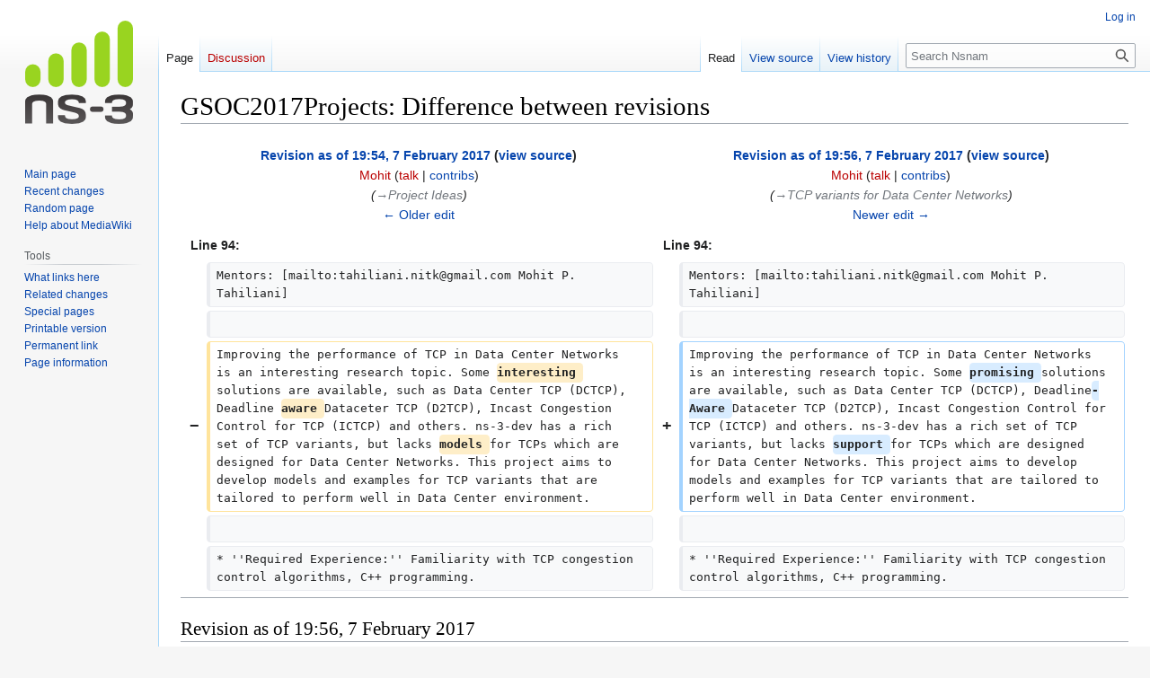

--- FILE ---
content_type: text/html; charset=UTF-8
request_url: https://www.nsnam.org/mediawiki/index.php?title=GSOC2017Projects&diff=prev&oldid=10285
body_size: 36516
content:
<!DOCTYPE html>
<html class="client-nojs" lang="en" dir="ltr">
<head>
<meta charset="UTF-8"/>
<title>GSOC2017Projects: Difference between revisions - Nsnam</title>
<script>document.documentElement.className="client-js";RLCONF={"wgBreakFrames":false,"wgSeparatorTransformTable":["",""],"wgDigitTransformTable":["",""],"wgDefaultDateFormat":"dmy","wgMonthNames":["","January","February","March","April","May","June","July","August","September","October","November","December"],"wgRequestId":"aXBH-hexyNvPP4c6bXBvawAAAgI","wgCSPNonce":false,"wgCanonicalNamespace":"","wgCanonicalSpecialPageName":false,"wgNamespaceNumber":0,"wgPageName":"GSOC2017Projects","wgTitle":"GSOC2017Projects","wgCurRevisionId":10339,"wgRevisionId":10285,"wgArticleId":1920,"wgIsArticle":true,"wgIsRedirect":false,"wgAction":"view","wgUserName":null,"wgUserGroups":["*"],"wgCategories":["GSoC"],"wgPageContentLanguage":"en","wgPageContentModel":"wikitext","wgRelevantPageName":"GSOC2017Projects","wgRelevantArticleId":1920,"wgIsProbablyEditable":false,"wgRelevantPageIsProbablyEditable":false,"wgRestrictionEdit":[],"wgRestrictionMove":[],"wgVector2022PreviewPages":[],"wgDiffOldId":10284,
"wgDiffNewId":10285};RLSTATE={"site.styles":"ready","user.styles":"ready","user":"ready","user.options":"loading","mediawiki.interface.helpers.styles":"ready","mediawiki.diff.styles":"ready","skins.vector.styles.legacy":"ready"};RLPAGEMODULES=["mediawiki.diff","site","mediawiki.page.ready","mediawiki.toc","skins.vector.legacy.js"];</script>
<script>(RLQ=window.RLQ||[]).push(function(){mw.loader.implement("user.options@12s5i",function($,jQuery,require,module){mw.user.tokens.set({"patrolToken":"+\\","watchToken":"+\\","csrfToken":"+\\"});});});</script>
<link rel="stylesheet" href="/mediawiki/load.php?lang=en&amp;modules=mediawiki.diff.styles%7Cmediawiki.interface.helpers.styles%7Cskins.vector.styles.legacy&amp;only=styles&amp;skin=vector"/>
<script async="" src="/mediawiki/load.php?lang=en&amp;modules=startup&amp;only=scripts&amp;raw=1&amp;skin=vector"></script>
<meta name="generator" content="MediaWiki 1.39.8"/>
<meta name="robots" content="noindex,nofollow"/>
<meta name="format-detection" content="telephone=no"/>
<meta name="viewport" content="width=1000"/>
<link rel="icon" href="/favicon.ico"/>
<link rel="search" type="application/opensearchdescription+xml" href="/mediawiki/opensearch_desc.php" title="Nsnam (en)"/>
<link rel="EditURI" type="application/rsd+xml" href="https://www.nsnam.org/mediawiki/api.php?action=rsd"/>
<link rel="license" href="http://creativecommons.org/licenses/by-sa/4.0/"/>
<link rel="alternate" type="application/atom+xml" title="Nsnam Atom feed" href="/mediawiki/index.php?title=Special:RecentChanges&amp;feed=atom"/>
</head>
<body class="mediawiki ltr sitedir-ltr mw-hide-empty-elt ns-0 ns-subject page-GSOC2017Projects rootpage-GSOC2017Projects skin-vector action-view skin-vector-legacy vector-feature-language-in-header-enabled vector-feature-language-in-main-page-header-disabled vector-feature-language-alert-in-sidebar-disabled vector-feature-sticky-header-disabled vector-feature-sticky-header-edit-disabled vector-feature-table-of-contents-disabled vector-feature-visual-enhancement-next-disabled"><div id="mw-page-base" class="noprint"></div>
<div id="mw-head-base" class="noprint"></div>
<div id="content" class="mw-body" role="main">
	<a id="top"></a>
	<div id="siteNotice"></div>
	<div class="mw-indicators">
	</div>
	<h1 id="firstHeading" class="firstHeading mw-first-heading">GSOC2017Projects: Difference between revisions</h1>
	<div id="bodyContent" class="vector-body">
		<div id="siteSub" class="noprint">From Nsnam</div>
		<div id="contentSub"></div>
		<div id="contentSub2"></div>
		
		<div id="jump-to-nav"></div>
		<a class="mw-jump-link" href="#mw-head">Jump to navigation</a>
		<a class="mw-jump-link" href="#searchInput">Jump to search</a>
		<div id="mw-content-text" class="mw-body-content mw-content-ltr" lang="en" dir="ltr"><table class="diff diff-contentalign-left diff-editfont-monospace" data-mw="interface">
				<col class="diff-marker" />
				<col class="diff-content" />
				<col class="diff-marker" />
				<col class="diff-content" />
				<tr class="diff-title" lang="en">
				<td colspan="2" class="diff-otitle diff-side-deleted"><div id="mw-diff-otitle1"><strong><a href="/mediawiki/index.php?title=GSOC2017Projects&amp;oldid=10284" title="GSOC2017Projects">Revision as of 19:54, 7 February 2017</a> <span class="mw-diff-edit">(<a href="/mediawiki/index.php?title=GSOC2017Projects&amp;action=edit&amp;oldid=10284" title="GSOC2017Projects">view source</a>)</span></strong></div><div id="mw-diff-otitle2"><a href="/mediawiki/index.php?title=User:Mohit&amp;action=edit&amp;redlink=1" class="new mw-userlink" title="User:Mohit (page does not exist)"><bdi>Mohit</bdi></a> <span class="mw-usertoollinks">(<a href="/mediawiki/index.php?title=User_talk:Mohit&amp;action=edit&amp;redlink=1" class="new mw-usertoollinks-talk" title="User talk:Mohit (page does not exist)">talk</a> | <a href="/wiki/Special:Contributions/Mohit" class="mw-usertoollinks-contribs" title="Special:Contributions/Mohit">contribs</a>)</span></div><div id="mw-diff-otitle3"> <span class="comment">(<span dir="auto"><span class="autocomment"><a href="#Project_Ideas">→‎Project Ideas</a></span></span>)</span></div><div id="mw-diff-otitle5"></div><div id="mw-diff-otitle4"><a href="/mediawiki/index.php?title=GSOC2017Projects&amp;diff=prev&amp;oldid=10284" title="GSOC2017Projects" id="differences-prevlink">← Older edit</a></div></td>
				<td colspan="2" class="diff-ntitle diff-side-added"><div id="mw-diff-ntitle1"><strong><a href="/mediawiki/index.php?title=GSOC2017Projects&amp;oldid=10285" title="GSOC2017Projects">Revision as of 19:56, 7 February 2017</a> <span class="mw-diff-edit">(<a href="/mediawiki/index.php?title=GSOC2017Projects&amp;action=edit&amp;oldid=10285" title="GSOC2017Projects">view source</a>)</span> </strong></div><div id="mw-diff-ntitle2"><a href="/mediawiki/index.php?title=User:Mohit&amp;action=edit&amp;redlink=1" class="new mw-userlink" title="User:Mohit (page does not exist)"><bdi>Mohit</bdi></a> <span class="mw-usertoollinks">(<a href="/mediawiki/index.php?title=User_talk:Mohit&amp;action=edit&amp;redlink=1" class="new mw-usertoollinks-talk" title="User talk:Mohit (page does not exist)">talk</a> | <a href="/wiki/Special:Contributions/Mohit" class="mw-usertoollinks-contribs" title="Special:Contributions/Mohit">contribs</a>)</span> </div><div id="mw-diff-ntitle3"> <span class="comment">(<span dir="auto"><span class="autocomment"><a href="#TCP_variants_for_Data_Center_Networks">→‎TCP variants for Data Center Networks</a></span></span>)</span></div><div id="mw-diff-ntitle5"></div><div id="mw-diff-ntitle4"><a href="/mediawiki/index.php?title=GSOC2017Projects&amp;diff=next&amp;oldid=10285" title="GSOC2017Projects" id="differences-nextlink">Newer edit →</a></div></td>
				</tr><tr><td colspan="2" class="diff-lineno" id="mw-diff-left-l94">Line 94:</td>
<td colspan="2" class="diff-lineno">Line 94:</td></tr>
<tr><td class="diff-marker"></td><td class="diff-context diff-side-deleted"><div>Mentors: [mailto:tahiliani.nitk@gmail.com Mohit P. Tahiliani]</div></td><td class="diff-marker"></td><td class="diff-context diff-side-added"><div>Mentors: [mailto:tahiliani.nitk@gmail.com Mohit P. Tahiliani]</div></td></tr>
<tr><td class="diff-marker"></td><td class="diff-context diff-side-deleted"><br/></td><td class="diff-marker"></td><td class="diff-context diff-side-added"><br/></td></tr>
<tr><td class="diff-marker" data-marker="−"></td><td class="diff-deletedline diff-side-deleted"><div>Improving the performance of TCP in Data Center Networks is an interesting research topic. Some <del class="diffchange diffchange-inline">interesting </del>solutions are available, such as Data Center TCP (DCTCP), Deadline <del class="diffchange diffchange-inline">aware </del>Dataceter TCP (D2TCP), Incast Congestion Control for TCP (ICTCP) and others. ns-3-dev has a rich set of TCP variants, but lacks <del class="diffchange diffchange-inline">models </del>for TCPs which are designed for Data Center Networks. This project aims to develop models and examples for TCP variants that are tailored to perform well in Data Center environment.</div></td><td class="diff-marker" data-marker="+"></td><td class="diff-addedline diff-side-added"><div>Improving the performance of TCP in Data Center Networks is an interesting research topic. Some <ins class="diffchange diffchange-inline">promising </ins>solutions are available, such as Data Center TCP (DCTCP), Deadline<ins class="diffchange diffchange-inline">-Aware </ins>Dataceter TCP (D2TCP), Incast Congestion Control for TCP (ICTCP) and others. ns-3-dev has a rich set of TCP variants, but lacks <ins class="diffchange diffchange-inline">support </ins>for TCPs which are designed for Data Center Networks. This project aims to develop models and examples for TCP variants that are tailored to perform well in Data Center environment.</div></td></tr>
<tr><td class="diff-marker"></td><td class="diff-context diff-side-deleted"><br/></td><td class="diff-marker"></td><td class="diff-context diff-side-added"><br/></td></tr>
<tr><td class="diff-marker"></td><td class="diff-context diff-side-deleted"><div>* ''Required Experience:'' Familiarity with TCP congestion control algorithms, C++ programming.</div></td><td class="diff-marker"></td><td class="diff-context diff-side-added"><div>* ''Required Experience:'' Familiarity with TCP congestion control algorithms, C++ programming.</div></td></tr>
</table><hr class='diff-hr' id='mw-oldid' />
		<h2 class='diff-currentversion-title'>Revision as of 19:56, 7 February 2017</h2>
<div class="mw-parser-output"><div style="border:solid 1px; text-align: center; padding: 8px; margin: 10px 70px">
<p><b><a href="/wiki/Main_Page" title="Main Page">Main Page</a> - <a href="/wiki/Roadmap" title="Roadmap">Roadmap</a> - <a href="/wiki/Summer_Projects" title="Summer Projects">Summer Projects</a> - <a href="/wiki/Project_Ideas" title="Project Ideas">Project Ideas</a> - <a href="/wiki/Developer_FAQ" title="Developer FAQ">Developer FAQ</a> - <a href="/wiki/Tools" title="Tools">Tools</a> - <a href="/wiki/Related_Projects" title="Related Projects">Related Projects</a></b>
</p><p><b><a href="/wiki/HOWTOs" title="HOWTOs">HOWTOs</a> - <a href="/wiki/Installation" title="Installation">Installation</a> - <a href="/wiki/Troubleshooting" title="Troubleshooting">Troubleshooting</a> - <a href="/wiki/User_FAQ" title="User FAQ">User FAQ</a> - <a href="/wiki/Category:Samples" title="Category:Samples">Samples</a> - <a href="/wiki/Category:Models" title="Category:Models">Models</a>  - <a href="/wiki/Education" title="Education">Education</a> - <a href="/wiki/Contributed_Code" title="Contributed Code">Contributed Code</a> - <a href="/wiki/Papers" title="Papers">Papers</a></b>
</p>
</div>
<ul><li><a rel="nofollow" class="external text" href="http://www.google-melange.com/gsoc/document/show/gsoc_program/google/gsoc2015/help_page">GSoC Frequently Asked Questions</a></li>
<li><a rel="nofollow" class="external text" href="http://en.flossmanuals.net/gsocmentoring/">GSoC Mentor guide</a></li>
<li><a rel="nofollow" class="external text" href="http://en.flossmanuals.net/GSoCStudentGuide/">GSoC student guide</a></li>
<li><a href="/wiki/GSOC2015StudentGuide" title="GSOC2015StudentGuide">ns-3's GSoC Student guide</a></li>
<li><a href="/wiki/GSOCMentorGuide" title="GSOCMentorGuide"> ns-3's GSoC Mentor guide</a></li>
<li><a href="/wiki/GSOCSelectionProcess" title="GSOCSelectionProcess"> GSoC Student Selection Process</a></li>
<li><a href="/wiki/GSOC2015StudentApplicationTemplate" title="GSOC2015StudentApplicationTemplate">GSoC Student application template</a></li>
<li><i>Get in contact with the ns-3 team</i>: <a rel="nofollow" class="external text" href="http://mailman.isi.edu/mailman/listinfo/ns-developers">ns-developers mailing list</a> | <i>IRC</i> #ns-3 on freenode.net</li></ul>
<div id="toc" class="toc" role="navigation" aria-labelledby="mw-toc-heading"><input type="checkbox" role="button" id="toctogglecheckbox" class="toctogglecheckbox" style="display:none" /><div class="toctitle" lang="en" dir="ltr"><h2 id="mw-toc-heading">Contents</h2><span class="toctogglespan"><label class="toctogglelabel" for="toctogglecheckbox"></label></span></div>
<ul>
<li class="toclevel-1 tocsection-1"><a href="#ns-3&#39;s_GSoC_2017"><span class="tocnumber">1</span> <span class="toctext">ns-3's GSoC 2017</span></a>
<ul>
<li class="toclevel-2 tocsection-2"><a href="#About_the_ns-3_project"><span class="tocnumber">1.1</span> <span class="toctext">About the ns-3 project</span></a></li>
<li class="toclevel-2 tocsection-3"><a href="#ns-3_and_other_GSoC_mentoring_organisations"><span class="tocnumber">1.2</span> <span class="toctext">ns-3 and other GSoC mentoring organisations</span></a></li>
<li class="toclevel-2 tocsection-4"><a href="#Students:_how_to_participate"><span class="tocnumber">1.3</span> <span class="toctext">Students: how to participate</span></a></li>
<li class="toclevel-2 tocsection-5"><a href="#Mentors:_how_to_participate"><span class="tocnumber">1.4</span> <span class="toctext">Mentors: how to participate</span></a></li>
</ul>
</li>
<li class="toclevel-1 tocsection-6"><a href="#Project_Ideas"><span class="tocnumber">2</span> <span class="toctext">Project Ideas</span></a>
<ul>
<li class="toclevel-2 tocsection-7"><a href="#Windows_Visual_Studio_Community_support"><span class="tocnumber">2.1</span> <span class="toctext">Windows Visual Studio Community support</span></a></li>
<li class="toclevel-2 tocsection-8"><a href="#Freshen_ns-3/Click_integration"><span class="tocnumber">2.2</span> <span class="toctext">Freshen ns-3/Click integration</span></a></li>
<li class="toclevel-2 tocsection-9"><a href="#TCP_variants_for_Data_Center_Networks"><span class="tocnumber">2.3</span> <span class="toctext">TCP variants for Data Center Networks</span></a></li>
</ul>
</li>
</ul>
</div>

<h2><span id="ns-3.27s_GSoC_2017"></span><span class="mw-headline" id="ns-3's_GSoC_2017">ns-3's GSoC 2017</span></h2>
<p>This webpage highlights project ideas for ns-3's Google Summer of Code 2017 effort.  ns-3 must apply for GSoC and will learn whether it has been accepted on 27 February 2017.
</p><p>The thirteen week coding period for projects runs from 30 May to 25 August, 2017.  The full project timeline is here:   <a rel="nofollow" class="external free" href="https://developers.google.com/open-source/gsoc/timeline?hl=en">https://developers.google.com/open-source/gsoc/timeline?hl=en</a>
</p>
<h3><span class="mw-headline" id="About_the_ns-3_project">About the ns-3 project</span></h3>
<p>ns-3 is a discrete-event network simulator, with a particular emphasis on network research and education.
</p><p>Users of ns-3 can construct simulations of computer networks using models of traffic generators, protocols such as TCP/IP, and devices and channels such as WiFi, and analyze or visualize the results.  Simulation plays a vital role in the research and education process, because of the ability for simulations to obtain reproducible results (particularly for wireless protocol design), scale to large networks, and study systems that have not yet been implemented.  A particular emphasis in ns-3 is the high degree of realism in the models (including frameworks for real application and kernel code) and integration of the tool with virtual machine environments and testbeds; we view that researchers need to move more effortlessly between simulation, testbeds, and live experiments, and ns-3 is designed to facilitate that.
</p><p>Our GSoC organizational admin is <a rel="nofollow" class="external text" href="mailto:tomhend@u.washington.edu">Tom Henderson</a> and our backup org admin is <a rel="nofollow" class="external text" href="mailto:tpecorella@mac.com">Tommaso Pecorella</a>.  The project has participated in past GSoCs during 2008-10 and 2012-15.
</p><p>Mentors will be paired with students based on the projects that are selected.  Mentors from companies are welcome, if the employer will permit the mentor sufficient time to perform the mentoring.  Prospective mentors should notify Tom Henderson or Tommaso Pecorella of interest.  Mentors familiar with ns-3 development practices will be preferred, to improve the chances of student code merge.
</p>
<h3><span class="mw-headline" id="ns-3_and_other_GSoC_mentoring_organisations">ns-3 and other GSoC mentoring organisations</span></h3>
<p>Students interested in ns-3 and GSoC are also encouraged to explore whether other organizations might be a suitable mentoring organization for their project idea.  Please keep in mind, though, that the ns-3 project is not involved in the selection process for these other mentoring organizations, and you will have to apply there instead.
</p>
<h3><span class="mw-headline" id="Students:_how_to_participate">Students: how to participate</span></h3>
<p>For students interested in applying to ns-3 for GSOC, first wait to see if ns-3 will be selected.  If so, then go through the following list to get started:
</p>
<ul><li>Read the official <a rel="nofollow" class="external text" href="http://en.flossmanuals.net/GSoCStudentGuide/">GSoC student guide</a>.</li>
<li>Read <a href="/wiki/GSOC2014StudentGuide" title="GSOC2014StudentGuide">ns-3's GSoC Student guide</a>.</li>
<li>Look through our <a href="#Project_Ideas">#Project Ideas</a> below to see if you find a project that interests you.</li>
<li>Review the <a rel="nofollow" class="external text" href="http://www.nsnam.org/ns-3-26/documentation/ns-3">tutorial</a> thoroughly, if you have not already done so.</li>
<li>Look through the <a href="/wiki/GSOC2015StudentApplicationTemplate" title="GSOC2015StudentApplicationTemplate">GSoC Student application template</a> to start preparing your proposal.</li>
<li>Next, proceed to get in touch with the developers on the mailing list and refine your proposal.</li>
<li>In parallel, make sure you prepare a patch as per the <a href="/wiki/GSOC2015PatchRequirement" title="GSOC2015PatchRequirement"> Patch Requirement Guidelines</a>. Your application to ns-3 will not be considered if you do not fulfill this requirement.</li></ul>
<p>Below is a list of <a href="#Project_Ideas">#Project Ideas</a> proposed by the ns-3 team for Google Summer of Code 2016.  Please note that these ideas are not limited to GSoC; anyone is welcome to work on them. Please email the <a rel="nofollow" class="external text" href="http://mailman.isi.edu/mailman/listinfo/ns-developers">ns-developers list</a> if you have a different idea that you'd like to work on, to see if a mentor may be interested.  Applicants are encouraged to look over this list, pick one that especially interests them, think about it, and discuss potential approaches on the <a rel="nofollow" class="external text" href="http://mailman.isi.edu/mailman/listinfo/ns-developers">ns-developers list</a>. Previous experience with the Google Summer of Code programmes suggest that the more you discuss and refine your proposal on the mailing list beforehand, the stronger the proposal it will develop into, and the higher your chances of being accepted into the programme.
</p>
<blockquote>
<p>Each project idea within a particular priority has been tagged with the following properties:
</p>
<ul><li><i>Required Experience:</i> Languages, concepts, or packages with which applicants must be familiar.</li>
<li><i>Bonus Experience:</i> Other experience or familiarity which would be greatly helpful to applicants for this project.</li>
<li><i>Interests:</i> Areas of particular relevance to this project, and an indicator of where successful students might apply their experiences coming out of this project.</li>
<li><i>Difficulty:</i> easy, medium or difficult</li>
<li><i>Recommended reading:</i> pointers to documentation, papers, specific bugs, etc.</li></ul>
<p>Note that all of the projects require some experience and comfort with C++.  Project ideas for which C++ is noted as a required experience will require more and deeper familiarity with the language.  A similar notion applies to  computer networking, BSD sockets, etc: Familiarity is strongly preferred, but is not required except where explicitly noted due to the topic being more advanced in that regard.
</p>
</blockquote>
<h3><span class="mw-headline" id="Mentors:_how_to_participate">Mentors: how to participate</span></h3>
<p>The ns-3 project is open to the proposal of new project ideas by developers interested in being a GSoC mentor. For mentors who're adding project ideas to the list below, please ensure that:
</p>
<ul><li>The projects are sized such that there can be a code merge by the end of the coding period. The scope of the project should be such that it is very difficult to not have a code merge by the end of the summer.</li>
<li>The proposed projects are not too open-ended. That is, if the deliverables or a clear path to the same are not well understood, it is better kept outside GSOC.</li>
<li>There should be a clear merge path to one of the main project code repositories (ns-3-dev, ns-3-dce, bake) by the end of the summer, either because the patches directly apply to these repositories, or because they apply to an ns-3 module that is in the process of being merged with ns-3-dev.</li></ul>
<h2><span class="mw-headline" id="Project_Ideas">Project Ideas</span></h2>
<p><b>Note to students:</b> These ideas are not listed in any priority order.
</p>
<h4><span class="mw-headline" id="Windows_Visual_Studio_Community_support">Windows Visual Studio Community support</span></h4>
<p>Mentors: <a rel="nofollow" class="external text" href="mailto:tomh@tomh.org">Tom Henderson</a>
</p><p>ns-3 is primarily developed on Linux and OS X, and has had some unofficial Visual Studio support in the past:  <a rel="nofollow" class="external free" href="https://www.nsnam.org/wiki/Ns-3_on_Visual_Studio_2012">https://www.nsnam.org/wiki/Ns-3_on_Visual_Studio_2012</a>.  In this suggested project, the student will help ns-3 produce a maintainable Visual Studio version for the latest free version of Visual Studio (Visual Studio Community 2015).  This will require not only working with the core maintainers on solving compiler compatibility issues, but also providing clear documentation for Windows users, support for <a href="/wiki/NetAnim" title="NetAnim">NetAnim</a> animator, support for standing up a Windows buildslave in our regression testbed, and any other things that the student feels will enhance the Windows ns-3 experience (time permitting).  If you select this project idea, please tell us about your experience/ability to work with Visual Studio, and how you plan to take what has already been done for Visual Studio 2012 and improve it.
</p>
<h4><span id="Freshen_ns-3.2FClick_integration"></span><span class="mw-headline" id="Freshen_ns-3/Click_integration">Freshen ns-3/Click integration</span></h4>
<p>Mentors: <a rel="nofollow" class="external text" href="mailto:tomh@tomh.org">Tom Henderson</a>
</p><p>ns-3 and <a rel="nofollow" class="external text" href="https://github.com/kohler/click">Click modular routing</a> were first integrated in an <a rel="nofollow" class="external text" href="https://www.nsnam.org/wiki/GSOC2010Click">ns-3 GSoC project</a> from 2010.  We seek a student interested in the following tasks:  
</p>
<ol><li>Since 2010, Ipv4L3Protocol has continued to evolve, but Ipv4L3ClickProtocol has not kept pace with the changes.  Refactor Ipv4L3Protocol and Ipv4L3ClickProtocol so that the click-specific pieces are limited and can be maintained more easily.</li>
<li>There was an <a rel="nofollow" class="external text" href="https://www.nsnam.org/wiki/NSOC2011ClickMac/MidTermReport">ns-3 2011 summer project</a> (not part of GSoC, but a follow-on project) to try to finish the integration with ClickMac.  We'd like to finish this off and merge it with ns-3-dev.</li>
<li>At the moment click integration is available only for IPv4. Adding IPv6 support will require some refactoring similar to point 1, but it's an equally interesting point.</li>
<li>Anything else that a student thinks would be useful to support regarding click and ns-3 integration.</li></ol>
<p>The list is not exhaustive and not limiting. I.e., the candidate can propose other points and/or concentrate on a specific subset.
</p>
<ul><li><i>Required Experience:</i> C++</li>
<li><i>Bonus Experience:</i> IPv4, IPv6, Click.</li>
<li><i>Interests:</i> Software integration.</li>
<li><i>Difficulty:</i> Medium.</li></ul>
<h4><span class="mw-headline" id="TCP_variants_for_Data_Center_Networks">TCP variants for Data Center Networks</span></h4>
<p>Mentors: <a rel="nofollow" class="external text" href="mailto:tahiliani.nitk@gmail.com">Mohit P. Tahiliani</a>
</p><p>Improving the performance of TCP in Data Center Networks is an interesting research topic. Some promising solutions are available, such as Data Center TCP (DCTCP), Deadline-Aware Dataceter TCP (D2TCP), Incast Congestion Control for TCP (ICTCP) and others. ns-3-dev has a rich set of TCP variants, but lacks support for TCPs which are designed for Data Center Networks. This project aims to develop models and examples for TCP variants that are tailored to perform well in Data Center environment.
</p>
<ul><li><i>Required Experience:</i> Familiarity with TCP congestion control algorithms, C++ programming.</li>
<li><i>Bonus Experience:</i> TCP performance analysis.</li>
<li><i>Interests:</i> Data Center Networking, TCP performance.</li>
<li><i>Difficulty:</i> Medium to Hard, depending on the depth of the project.</li>
<li><i>Recommended reading:</i>
<ul><li><a rel="nofollow" class="external text" href="https://www.nsnam.org/docs/models/html/tcp.html">TCP models in ns-3</a></li>
<li><a rel="nofollow" class="external text" href="http://www.pdl.cmu.edu/Incast/">TCP Incast</a></li>
<li><a rel="nofollow" class="external text" href="https://static.googleusercontent.com/media/research.google.com/en//pubs/archive/37678.pdf">Deadline-Aware Datacenter TCP</a></li></ul></li></ul></div>
<div class="printfooter" data-nosnippet="">Retrieved from "<a dir="ltr" href="https://www.nsnam.org/mediawiki/index.php?title=GSOC2017Projects&amp;oldid=10285">https://www.nsnam.org/mediawiki/index.php?title=GSOC2017Projects&amp;oldid=10285</a>"</div></div>
		<div id="catlinks" class="catlinks" data-mw="interface"><div id="mw-normal-catlinks" class="mw-normal-catlinks"><a href="/wiki/Special:Categories" title="Special:Categories">Category</a>: <ul><li><a href="/wiki/Category:GSoC" title="Category:GSoC">GSoC</a></li></ul></div></div>
	</div>
</div>

<div id="mw-navigation">
	<h2>Navigation menu</h2>
	<div id="mw-head">
		

<nav id="p-personal" class="vector-menu mw-portlet mw-portlet-personal vector-user-menu-legacy" aria-labelledby="p-personal-label" role="navigation"  >
	<h3
		id="p-personal-label"
		
		class="vector-menu-heading "
	>
		<span class="vector-menu-heading-label">Personal tools</span>
	</h3>
	<div class="vector-menu-content">
		
		<ul class="vector-menu-content-list"><li id="pt-login" class="mw-list-item"><a href="/mediawiki/index.php?title=Special:UserLogin&amp;returnto=GSOC2017Projects&amp;returntoquery=diff%3Dprev%26oldid%3D10285" title="You are encouraged to log in; however, it is not mandatory [o]" accesskey="o"><span>Log in</span></a></li></ul>
		
	</div>
</nav>

		<div id="left-navigation">
			

<nav id="p-namespaces" class="vector-menu mw-portlet mw-portlet-namespaces vector-menu-tabs vector-menu-tabs-legacy" aria-labelledby="p-namespaces-label" role="navigation"  >
	<h3
		id="p-namespaces-label"
		
		class="vector-menu-heading "
	>
		<span class="vector-menu-heading-label">Namespaces</span>
	</h3>
	<div class="vector-menu-content">
		
		<ul class="vector-menu-content-list"><li id="ca-nstab-main" class="selected mw-list-item"><a href="/wiki/GSOC2017Projects" title="View the content page [c]" accesskey="c"><span>Page</span></a></li><li id="ca-talk" class="new mw-list-item"><a href="/mediawiki/index.php?title=Talk:GSOC2017Projects&amp;action=edit&amp;redlink=1" rel="discussion" title="Discussion about the content page (page does not exist) [t]" accesskey="t"><span>Discussion</span></a></li></ul>
		
	</div>
</nav>

			

<nav id="p-variants" class="vector-menu mw-portlet mw-portlet-variants emptyPortlet vector-menu-dropdown" aria-labelledby="p-variants-label" role="navigation"  >
	<input type="checkbox"
		id="p-variants-checkbox"
		role="button"
		aria-haspopup="true"
		data-event-name="ui.dropdown-p-variants"
		class="vector-menu-checkbox"
		aria-labelledby="p-variants-label"
	/>
	<label
		id="p-variants-label"
		 aria-label="Change language variant"
		class="vector-menu-heading "
	>
		<span class="vector-menu-heading-label">English</span>
	</label>
	<div class="vector-menu-content">
		
		<ul class="vector-menu-content-list"></ul>
		
	</div>
</nav>

		</div>
		<div id="right-navigation">
			

<nav id="p-views" class="vector-menu mw-portlet mw-portlet-views vector-menu-tabs vector-menu-tabs-legacy" aria-labelledby="p-views-label" role="navigation"  >
	<h3
		id="p-views-label"
		
		class="vector-menu-heading "
	>
		<span class="vector-menu-heading-label">Views</span>
	</h3>
	<div class="vector-menu-content">
		
		<ul class="vector-menu-content-list"><li id="ca-view" class="selected mw-list-item"><a href="/wiki/GSOC2017Projects"><span>Read</span></a></li><li id="ca-viewsource" class="mw-list-item"><a href="/mediawiki/index.php?title=GSOC2017Projects&amp;action=edit&amp;oldid=10285" title="This page is protected.&#10;You can view its source [e]" accesskey="e"><span>View source</span></a></li><li id="ca-history" class="mw-list-item"><a href="/mediawiki/index.php?title=GSOC2017Projects&amp;action=history" title="Past revisions of this page [h]" accesskey="h"><span>View history</span></a></li></ul>
		
	</div>
</nav>

			

<nav id="p-cactions" class="vector-menu mw-portlet mw-portlet-cactions emptyPortlet vector-menu-dropdown" aria-labelledby="p-cactions-label" role="navigation"  title="More options" >
	<input type="checkbox"
		id="p-cactions-checkbox"
		role="button"
		aria-haspopup="true"
		data-event-name="ui.dropdown-p-cactions"
		class="vector-menu-checkbox"
		aria-labelledby="p-cactions-label"
	/>
	<label
		id="p-cactions-label"
		
		class="vector-menu-heading "
	>
		<span class="vector-menu-heading-label">More</span>
	</label>
	<div class="vector-menu-content">
		
		<ul class="vector-menu-content-list"></ul>
		
	</div>
</nav>

			
<div id="p-search" role="search" class="vector-search-box-vue  vector-search-box-show-thumbnail vector-search-box-auto-expand-width vector-search-box">
	<div>
			<h3 >
				<label for="searchInput">Search</label>
			</h3>
		<form action="/mediawiki/index.php" id="searchform"
			class="vector-search-box-form">
			<div id="simpleSearch"
				class="vector-search-box-inner"
				 data-search-loc="header-navigation">
				<input class="vector-search-box-input"
					 type="search" name="search" placeholder="Search Nsnam" aria-label="Search Nsnam" autocapitalize="sentences" title="Search Nsnam [f]" accesskey="f" id="searchInput"
				>
				<input type="hidden" name="title" value="Special:Search">
				<input id="mw-searchButton"
					 class="searchButton mw-fallbackSearchButton" type="submit" name="fulltext" title="Search the pages for this text" value="Search">
				<input id="searchButton"
					 class="searchButton" type="submit" name="go" title="Go to a page with this exact name if it exists" value="Go">
			</div>
		</form>
	</div>
</div>

		</div>
	</div>
	

<div id="mw-panel">
	<div id="p-logo" role="banner">
		<a class="mw-wiki-logo" href="/wiki/Main_Page"
			title="Visit the main page"></a>
	</div>
	

<nav id="p-navigation" class="vector-menu mw-portlet mw-portlet-navigation vector-menu-portal portal" aria-labelledby="p-navigation-label" role="navigation"  >
	<h3
		id="p-navigation-label"
		
		class="vector-menu-heading "
	>
		<span class="vector-menu-heading-label">Navigation</span>
	</h3>
	<div class="vector-menu-content">
		
		<ul class="vector-menu-content-list"><li id="n-mainpage-description" class="mw-list-item"><a href="/wiki/Main_Page" title="Visit the main page [z]" accesskey="z"><span>Main page</span></a></li><li id="n-recentchanges" class="mw-list-item"><a href="/wiki/Special:RecentChanges" title="A list of recent changes in the wiki [r]" accesskey="r"><span>Recent changes</span></a></li><li id="n-randompage" class="mw-list-item"><a href="/wiki/Special:Random" title="Load a random page [x]" accesskey="x"><span>Random page</span></a></li><li id="n-help-mediawiki" class="mw-list-item"><a href="https://www.mediawiki.org/wiki/Special:MyLanguage/Help:Contents"><span>Help about MediaWiki</span></a></li></ul>
		
	</div>
</nav>

	

<nav id="p-tb" class="vector-menu mw-portlet mw-portlet-tb vector-menu-portal portal" aria-labelledby="p-tb-label" role="navigation"  >
	<h3
		id="p-tb-label"
		
		class="vector-menu-heading "
	>
		<span class="vector-menu-heading-label">Tools</span>
	</h3>
	<div class="vector-menu-content">
		
		<ul class="vector-menu-content-list"><li id="t-whatlinkshere" class="mw-list-item"><a href="/wiki/Special:WhatLinksHere/GSOC2017Projects" title="A list of all wiki pages that link here [j]" accesskey="j"><span>What links here</span></a></li><li id="t-recentchangeslinked" class="mw-list-item"><a href="/wiki/Special:RecentChangesLinked/GSOC2017Projects" rel="nofollow" title="Recent changes in pages linked from this page [k]" accesskey="k"><span>Related changes</span></a></li><li id="t-specialpages" class="mw-list-item"><a href="/wiki/Special:SpecialPages" title="A list of all special pages [q]" accesskey="q"><span>Special pages</span></a></li><li id="t-print" class="mw-list-item"><a href="javascript:print();" rel="alternate" title="Printable version of this page [p]" accesskey="p"><span>Printable version</span></a></li><li id="t-permalink" class="mw-list-item"><a href="/mediawiki/index.php?title=GSOC2017Projects&amp;oldid=10285" title="Permanent link to this revision of this page"><span>Permanent link</span></a></li><li id="t-info" class="mw-list-item"><a href="/mediawiki/index.php?title=GSOC2017Projects&amp;action=info" title="More information about this page"><span>Page information</span></a></li></ul>
		
	</div>
</nav>

	
</div>

</div>

<footer id="footer" class="mw-footer" role="contentinfo" >
	<ul id="footer-info">
	<li id="footer-info-lastmod"> This page was last edited on 7 February 2017, at 19:56.</li>
	<li id="footer-info-copyright">Content is available under <a class="external" rel="nofollow" href="http://creativecommons.org/licenses/by-sa/4.0/">Creative Commons Attribution-ShareAlike</a> unless otherwise noted.</li>
</ul>

	<ul id="footer-places">
	<li id="footer-places-privacy"><a href="/wiki/Nsnam:Privacy_policy">Privacy policy</a></li>
	<li id="footer-places-about"><a href="/wiki/Nsnam:About">About Nsnam</a></li>
	<li id="footer-places-disclaimer"><a href="/wiki/Nsnam:General_disclaimer">Disclaimers</a></li>
</ul>

	<ul id="footer-icons" class="noprint">
	<li id="footer-copyrightico"><a href="http://creativecommons.org/licenses/by-sa/4.0/"><img src="/resources/assets/licenses/cc-by-sa.png" alt="Creative Commons Attribution-ShareAlike" width="88" height="31" loading="lazy"/></a></li>
	<li id="footer-poweredbyico"><a href="https://www.mediawiki.org/"><img src="/mediawiki/resources/assets/poweredby_mediawiki_88x31.png" alt="Powered by MediaWiki" srcset="/mediawiki/resources/assets/poweredby_mediawiki_132x47.png 1.5x, /mediawiki/resources/assets/poweredby_mediawiki_176x62.png 2x" width="88" height="31" loading="lazy"/></a></li>
</ul>

</footer>

<script>(RLQ=window.RLQ||[]).push(function(){mw.config.set({"wgPageParseReport":{"limitreport":{"cputime":"0.016","walltime":"0.018","ppvisitednodes":{"value":41,"limit":1000000},"postexpandincludesize":{"value":410,"limit":2097152},"templateargumentsize":{"value":0,"limit":2097152},"expansiondepth":{"value":2,"limit":100},"expensivefunctioncount":{"value":0,"limit":100},"unstrip-depth":{"value":0,"limit":20},"unstrip-size":{"value":0,"limit":5000000},"timingprofile":["100.00%    1.917      1 Template:TOC","100.00%    1.917      1 -total"]},"cachereport":{"timestamp":"20260121032858","ttl":86400,"transientcontent":false}}});mw.config.set({"wgBackendResponseTime":103});});</script>
</body>
</html>